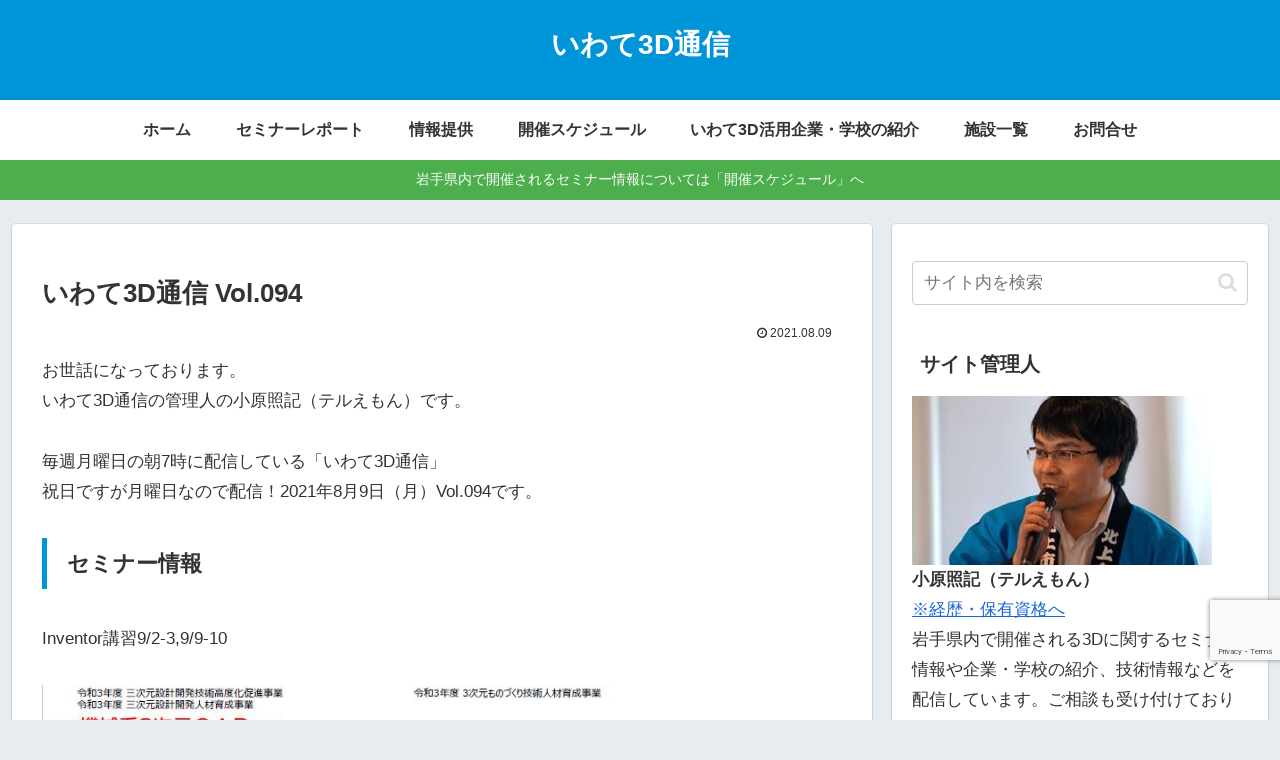

--- FILE ---
content_type: text/html; charset=utf-8
request_url: https://www.google.com/recaptcha/api2/anchor?ar=1&k=6LfUU6caAAAAAGhwmfpJxZ_2-1r4MDHz54DFA5x0&co=aHR0cHM6Ly9pd2F0ZTNkLmpwOjQ0Mw..&hl=en&v=PoyoqOPhxBO7pBk68S4YbpHZ&size=invisible&anchor-ms=20000&execute-ms=30000&cb=2v4sb6oufz60
body_size: 48609
content:
<!DOCTYPE HTML><html dir="ltr" lang="en"><head><meta http-equiv="Content-Type" content="text/html; charset=UTF-8">
<meta http-equiv="X-UA-Compatible" content="IE=edge">
<title>reCAPTCHA</title>
<style type="text/css">
/* cyrillic-ext */
@font-face {
  font-family: 'Roboto';
  font-style: normal;
  font-weight: 400;
  font-stretch: 100%;
  src: url(//fonts.gstatic.com/s/roboto/v48/KFO7CnqEu92Fr1ME7kSn66aGLdTylUAMa3GUBHMdazTgWw.woff2) format('woff2');
  unicode-range: U+0460-052F, U+1C80-1C8A, U+20B4, U+2DE0-2DFF, U+A640-A69F, U+FE2E-FE2F;
}
/* cyrillic */
@font-face {
  font-family: 'Roboto';
  font-style: normal;
  font-weight: 400;
  font-stretch: 100%;
  src: url(//fonts.gstatic.com/s/roboto/v48/KFO7CnqEu92Fr1ME7kSn66aGLdTylUAMa3iUBHMdazTgWw.woff2) format('woff2');
  unicode-range: U+0301, U+0400-045F, U+0490-0491, U+04B0-04B1, U+2116;
}
/* greek-ext */
@font-face {
  font-family: 'Roboto';
  font-style: normal;
  font-weight: 400;
  font-stretch: 100%;
  src: url(//fonts.gstatic.com/s/roboto/v48/KFO7CnqEu92Fr1ME7kSn66aGLdTylUAMa3CUBHMdazTgWw.woff2) format('woff2');
  unicode-range: U+1F00-1FFF;
}
/* greek */
@font-face {
  font-family: 'Roboto';
  font-style: normal;
  font-weight: 400;
  font-stretch: 100%;
  src: url(//fonts.gstatic.com/s/roboto/v48/KFO7CnqEu92Fr1ME7kSn66aGLdTylUAMa3-UBHMdazTgWw.woff2) format('woff2');
  unicode-range: U+0370-0377, U+037A-037F, U+0384-038A, U+038C, U+038E-03A1, U+03A3-03FF;
}
/* math */
@font-face {
  font-family: 'Roboto';
  font-style: normal;
  font-weight: 400;
  font-stretch: 100%;
  src: url(//fonts.gstatic.com/s/roboto/v48/KFO7CnqEu92Fr1ME7kSn66aGLdTylUAMawCUBHMdazTgWw.woff2) format('woff2');
  unicode-range: U+0302-0303, U+0305, U+0307-0308, U+0310, U+0312, U+0315, U+031A, U+0326-0327, U+032C, U+032F-0330, U+0332-0333, U+0338, U+033A, U+0346, U+034D, U+0391-03A1, U+03A3-03A9, U+03B1-03C9, U+03D1, U+03D5-03D6, U+03F0-03F1, U+03F4-03F5, U+2016-2017, U+2034-2038, U+203C, U+2040, U+2043, U+2047, U+2050, U+2057, U+205F, U+2070-2071, U+2074-208E, U+2090-209C, U+20D0-20DC, U+20E1, U+20E5-20EF, U+2100-2112, U+2114-2115, U+2117-2121, U+2123-214F, U+2190, U+2192, U+2194-21AE, U+21B0-21E5, U+21F1-21F2, U+21F4-2211, U+2213-2214, U+2216-22FF, U+2308-230B, U+2310, U+2319, U+231C-2321, U+2336-237A, U+237C, U+2395, U+239B-23B7, U+23D0, U+23DC-23E1, U+2474-2475, U+25AF, U+25B3, U+25B7, U+25BD, U+25C1, U+25CA, U+25CC, U+25FB, U+266D-266F, U+27C0-27FF, U+2900-2AFF, U+2B0E-2B11, U+2B30-2B4C, U+2BFE, U+3030, U+FF5B, U+FF5D, U+1D400-1D7FF, U+1EE00-1EEFF;
}
/* symbols */
@font-face {
  font-family: 'Roboto';
  font-style: normal;
  font-weight: 400;
  font-stretch: 100%;
  src: url(//fonts.gstatic.com/s/roboto/v48/KFO7CnqEu92Fr1ME7kSn66aGLdTylUAMaxKUBHMdazTgWw.woff2) format('woff2');
  unicode-range: U+0001-000C, U+000E-001F, U+007F-009F, U+20DD-20E0, U+20E2-20E4, U+2150-218F, U+2190, U+2192, U+2194-2199, U+21AF, U+21E6-21F0, U+21F3, U+2218-2219, U+2299, U+22C4-22C6, U+2300-243F, U+2440-244A, U+2460-24FF, U+25A0-27BF, U+2800-28FF, U+2921-2922, U+2981, U+29BF, U+29EB, U+2B00-2BFF, U+4DC0-4DFF, U+FFF9-FFFB, U+10140-1018E, U+10190-1019C, U+101A0, U+101D0-101FD, U+102E0-102FB, U+10E60-10E7E, U+1D2C0-1D2D3, U+1D2E0-1D37F, U+1F000-1F0FF, U+1F100-1F1AD, U+1F1E6-1F1FF, U+1F30D-1F30F, U+1F315, U+1F31C, U+1F31E, U+1F320-1F32C, U+1F336, U+1F378, U+1F37D, U+1F382, U+1F393-1F39F, U+1F3A7-1F3A8, U+1F3AC-1F3AF, U+1F3C2, U+1F3C4-1F3C6, U+1F3CA-1F3CE, U+1F3D4-1F3E0, U+1F3ED, U+1F3F1-1F3F3, U+1F3F5-1F3F7, U+1F408, U+1F415, U+1F41F, U+1F426, U+1F43F, U+1F441-1F442, U+1F444, U+1F446-1F449, U+1F44C-1F44E, U+1F453, U+1F46A, U+1F47D, U+1F4A3, U+1F4B0, U+1F4B3, U+1F4B9, U+1F4BB, U+1F4BF, U+1F4C8-1F4CB, U+1F4D6, U+1F4DA, U+1F4DF, U+1F4E3-1F4E6, U+1F4EA-1F4ED, U+1F4F7, U+1F4F9-1F4FB, U+1F4FD-1F4FE, U+1F503, U+1F507-1F50B, U+1F50D, U+1F512-1F513, U+1F53E-1F54A, U+1F54F-1F5FA, U+1F610, U+1F650-1F67F, U+1F687, U+1F68D, U+1F691, U+1F694, U+1F698, U+1F6AD, U+1F6B2, U+1F6B9-1F6BA, U+1F6BC, U+1F6C6-1F6CF, U+1F6D3-1F6D7, U+1F6E0-1F6EA, U+1F6F0-1F6F3, U+1F6F7-1F6FC, U+1F700-1F7FF, U+1F800-1F80B, U+1F810-1F847, U+1F850-1F859, U+1F860-1F887, U+1F890-1F8AD, U+1F8B0-1F8BB, U+1F8C0-1F8C1, U+1F900-1F90B, U+1F93B, U+1F946, U+1F984, U+1F996, U+1F9E9, U+1FA00-1FA6F, U+1FA70-1FA7C, U+1FA80-1FA89, U+1FA8F-1FAC6, U+1FACE-1FADC, U+1FADF-1FAE9, U+1FAF0-1FAF8, U+1FB00-1FBFF;
}
/* vietnamese */
@font-face {
  font-family: 'Roboto';
  font-style: normal;
  font-weight: 400;
  font-stretch: 100%;
  src: url(//fonts.gstatic.com/s/roboto/v48/KFO7CnqEu92Fr1ME7kSn66aGLdTylUAMa3OUBHMdazTgWw.woff2) format('woff2');
  unicode-range: U+0102-0103, U+0110-0111, U+0128-0129, U+0168-0169, U+01A0-01A1, U+01AF-01B0, U+0300-0301, U+0303-0304, U+0308-0309, U+0323, U+0329, U+1EA0-1EF9, U+20AB;
}
/* latin-ext */
@font-face {
  font-family: 'Roboto';
  font-style: normal;
  font-weight: 400;
  font-stretch: 100%;
  src: url(//fonts.gstatic.com/s/roboto/v48/KFO7CnqEu92Fr1ME7kSn66aGLdTylUAMa3KUBHMdazTgWw.woff2) format('woff2');
  unicode-range: U+0100-02BA, U+02BD-02C5, U+02C7-02CC, U+02CE-02D7, U+02DD-02FF, U+0304, U+0308, U+0329, U+1D00-1DBF, U+1E00-1E9F, U+1EF2-1EFF, U+2020, U+20A0-20AB, U+20AD-20C0, U+2113, U+2C60-2C7F, U+A720-A7FF;
}
/* latin */
@font-face {
  font-family: 'Roboto';
  font-style: normal;
  font-weight: 400;
  font-stretch: 100%;
  src: url(//fonts.gstatic.com/s/roboto/v48/KFO7CnqEu92Fr1ME7kSn66aGLdTylUAMa3yUBHMdazQ.woff2) format('woff2');
  unicode-range: U+0000-00FF, U+0131, U+0152-0153, U+02BB-02BC, U+02C6, U+02DA, U+02DC, U+0304, U+0308, U+0329, U+2000-206F, U+20AC, U+2122, U+2191, U+2193, U+2212, U+2215, U+FEFF, U+FFFD;
}
/* cyrillic-ext */
@font-face {
  font-family: 'Roboto';
  font-style: normal;
  font-weight: 500;
  font-stretch: 100%;
  src: url(//fonts.gstatic.com/s/roboto/v48/KFO7CnqEu92Fr1ME7kSn66aGLdTylUAMa3GUBHMdazTgWw.woff2) format('woff2');
  unicode-range: U+0460-052F, U+1C80-1C8A, U+20B4, U+2DE0-2DFF, U+A640-A69F, U+FE2E-FE2F;
}
/* cyrillic */
@font-face {
  font-family: 'Roboto';
  font-style: normal;
  font-weight: 500;
  font-stretch: 100%;
  src: url(//fonts.gstatic.com/s/roboto/v48/KFO7CnqEu92Fr1ME7kSn66aGLdTylUAMa3iUBHMdazTgWw.woff2) format('woff2');
  unicode-range: U+0301, U+0400-045F, U+0490-0491, U+04B0-04B1, U+2116;
}
/* greek-ext */
@font-face {
  font-family: 'Roboto';
  font-style: normal;
  font-weight: 500;
  font-stretch: 100%;
  src: url(//fonts.gstatic.com/s/roboto/v48/KFO7CnqEu92Fr1ME7kSn66aGLdTylUAMa3CUBHMdazTgWw.woff2) format('woff2');
  unicode-range: U+1F00-1FFF;
}
/* greek */
@font-face {
  font-family: 'Roboto';
  font-style: normal;
  font-weight: 500;
  font-stretch: 100%;
  src: url(//fonts.gstatic.com/s/roboto/v48/KFO7CnqEu92Fr1ME7kSn66aGLdTylUAMa3-UBHMdazTgWw.woff2) format('woff2');
  unicode-range: U+0370-0377, U+037A-037F, U+0384-038A, U+038C, U+038E-03A1, U+03A3-03FF;
}
/* math */
@font-face {
  font-family: 'Roboto';
  font-style: normal;
  font-weight: 500;
  font-stretch: 100%;
  src: url(//fonts.gstatic.com/s/roboto/v48/KFO7CnqEu92Fr1ME7kSn66aGLdTylUAMawCUBHMdazTgWw.woff2) format('woff2');
  unicode-range: U+0302-0303, U+0305, U+0307-0308, U+0310, U+0312, U+0315, U+031A, U+0326-0327, U+032C, U+032F-0330, U+0332-0333, U+0338, U+033A, U+0346, U+034D, U+0391-03A1, U+03A3-03A9, U+03B1-03C9, U+03D1, U+03D5-03D6, U+03F0-03F1, U+03F4-03F5, U+2016-2017, U+2034-2038, U+203C, U+2040, U+2043, U+2047, U+2050, U+2057, U+205F, U+2070-2071, U+2074-208E, U+2090-209C, U+20D0-20DC, U+20E1, U+20E5-20EF, U+2100-2112, U+2114-2115, U+2117-2121, U+2123-214F, U+2190, U+2192, U+2194-21AE, U+21B0-21E5, U+21F1-21F2, U+21F4-2211, U+2213-2214, U+2216-22FF, U+2308-230B, U+2310, U+2319, U+231C-2321, U+2336-237A, U+237C, U+2395, U+239B-23B7, U+23D0, U+23DC-23E1, U+2474-2475, U+25AF, U+25B3, U+25B7, U+25BD, U+25C1, U+25CA, U+25CC, U+25FB, U+266D-266F, U+27C0-27FF, U+2900-2AFF, U+2B0E-2B11, U+2B30-2B4C, U+2BFE, U+3030, U+FF5B, U+FF5D, U+1D400-1D7FF, U+1EE00-1EEFF;
}
/* symbols */
@font-face {
  font-family: 'Roboto';
  font-style: normal;
  font-weight: 500;
  font-stretch: 100%;
  src: url(//fonts.gstatic.com/s/roboto/v48/KFO7CnqEu92Fr1ME7kSn66aGLdTylUAMaxKUBHMdazTgWw.woff2) format('woff2');
  unicode-range: U+0001-000C, U+000E-001F, U+007F-009F, U+20DD-20E0, U+20E2-20E4, U+2150-218F, U+2190, U+2192, U+2194-2199, U+21AF, U+21E6-21F0, U+21F3, U+2218-2219, U+2299, U+22C4-22C6, U+2300-243F, U+2440-244A, U+2460-24FF, U+25A0-27BF, U+2800-28FF, U+2921-2922, U+2981, U+29BF, U+29EB, U+2B00-2BFF, U+4DC0-4DFF, U+FFF9-FFFB, U+10140-1018E, U+10190-1019C, U+101A0, U+101D0-101FD, U+102E0-102FB, U+10E60-10E7E, U+1D2C0-1D2D3, U+1D2E0-1D37F, U+1F000-1F0FF, U+1F100-1F1AD, U+1F1E6-1F1FF, U+1F30D-1F30F, U+1F315, U+1F31C, U+1F31E, U+1F320-1F32C, U+1F336, U+1F378, U+1F37D, U+1F382, U+1F393-1F39F, U+1F3A7-1F3A8, U+1F3AC-1F3AF, U+1F3C2, U+1F3C4-1F3C6, U+1F3CA-1F3CE, U+1F3D4-1F3E0, U+1F3ED, U+1F3F1-1F3F3, U+1F3F5-1F3F7, U+1F408, U+1F415, U+1F41F, U+1F426, U+1F43F, U+1F441-1F442, U+1F444, U+1F446-1F449, U+1F44C-1F44E, U+1F453, U+1F46A, U+1F47D, U+1F4A3, U+1F4B0, U+1F4B3, U+1F4B9, U+1F4BB, U+1F4BF, U+1F4C8-1F4CB, U+1F4D6, U+1F4DA, U+1F4DF, U+1F4E3-1F4E6, U+1F4EA-1F4ED, U+1F4F7, U+1F4F9-1F4FB, U+1F4FD-1F4FE, U+1F503, U+1F507-1F50B, U+1F50D, U+1F512-1F513, U+1F53E-1F54A, U+1F54F-1F5FA, U+1F610, U+1F650-1F67F, U+1F687, U+1F68D, U+1F691, U+1F694, U+1F698, U+1F6AD, U+1F6B2, U+1F6B9-1F6BA, U+1F6BC, U+1F6C6-1F6CF, U+1F6D3-1F6D7, U+1F6E0-1F6EA, U+1F6F0-1F6F3, U+1F6F7-1F6FC, U+1F700-1F7FF, U+1F800-1F80B, U+1F810-1F847, U+1F850-1F859, U+1F860-1F887, U+1F890-1F8AD, U+1F8B0-1F8BB, U+1F8C0-1F8C1, U+1F900-1F90B, U+1F93B, U+1F946, U+1F984, U+1F996, U+1F9E9, U+1FA00-1FA6F, U+1FA70-1FA7C, U+1FA80-1FA89, U+1FA8F-1FAC6, U+1FACE-1FADC, U+1FADF-1FAE9, U+1FAF0-1FAF8, U+1FB00-1FBFF;
}
/* vietnamese */
@font-face {
  font-family: 'Roboto';
  font-style: normal;
  font-weight: 500;
  font-stretch: 100%;
  src: url(//fonts.gstatic.com/s/roboto/v48/KFO7CnqEu92Fr1ME7kSn66aGLdTylUAMa3OUBHMdazTgWw.woff2) format('woff2');
  unicode-range: U+0102-0103, U+0110-0111, U+0128-0129, U+0168-0169, U+01A0-01A1, U+01AF-01B0, U+0300-0301, U+0303-0304, U+0308-0309, U+0323, U+0329, U+1EA0-1EF9, U+20AB;
}
/* latin-ext */
@font-face {
  font-family: 'Roboto';
  font-style: normal;
  font-weight: 500;
  font-stretch: 100%;
  src: url(//fonts.gstatic.com/s/roboto/v48/KFO7CnqEu92Fr1ME7kSn66aGLdTylUAMa3KUBHMdazTgWw.woff2) format('woff2');
  unicode-range: U+0100-02BA, U+02BD-02C5, U+02C7-02CC, U+02CE-02D7, U+02DD-02FF, U+0304, U+0308, U+0329, U+1D00-1DBF, U+1E00-1E9F, U+1EF2-1EFF, U+2020, U+20A0-20AB, U+20AD-20C0, U+2113, U+2C60-2C7F, U+A720-A7FF;
}
/* latin */
@font-face {
  font-family: 'Roboto';
  font-style: normal;
  font-weight: 500;
  font-stretch: 100%;
  src: url(//fonts.gstatic.com/s/roboto/v48/KFO7CnqEu92Fr1ME7kSn66aGLdTylUAMa3yUBHMdazQ.woff2) format('woff2');
  unicode-range: U+0000-00FF, U+0131, U+0152-0153, U+02BB-02BC, U+02C6, U+02DA, U+02DC, U+0304, U+0308, U+0329, U+2000-206F, U+20AC, U+2122, U+2191, U+2193, U+2212, U+2215, U+FEFF, U+FFFD;
}
/* cyrillic-ext */
@font-face {
  font-family: 'Roboto';
  font-style: normal;
  font-weight: 900;
  font-stretch: 100%;
  src: url(//fonts.gstatic.com/s/roboto/v48/KFO7CnqEu92Fr1ME7kSn66aGLdTylUAMa3GUBHMdazTgWw.woff2) format('woff2');
  unicode-range: U+0460-052F, U+1C80-1C8A, U+20B4, U+2DE0-2DFF, U+A640-A69F, U+FE2E-FE2F;
}
/* cyrillic */
@font-face {
  font-family: 'Roboto';
  font-style: normal;
  font-weight: 900;
  font-stretch: 100%;
  src: url(//fonts.gstatic.com/s/roboto/v48/KFO7CnqEu92Fr1ME7kSn66aGLdTylUAMa3iUBHMdazTgWw.woff2) format('woff2');
  unicode-range: U+0301, U+0400-045F, U+0490-0491, U+04B0-04B1, U+2116;
}
/* greek-ext */
@font-face {
  font-family: 'Roboto';
  font-style: normal;
  font-weight: 900;
  font-stretch: 100%;
  src: url(//fonts.gstatic.com/s/roboto/v48/KFO7CnqEu92Fr1ME7kSn66aGLdTylUAMa3CUBHMdazTgWw.woff2) format('woff2');
  unicode-range: U+1F00-1FFF;
}
/* greek */
@font-face {
  font-family: 'Roboto';
  font-style: normal;
  font-weight: 900;
  font-stretch: 100%;
  src: url(//fonts.gstatic.com/s/roboto/v48/KFO7CnqEu92Fr1ME7kSn66aGLdTylUAMa3-UBHMdazTgWw.woff2) format('woff2');
  unicode-range: U+0370-0377, U+037A-037F, U+0384-038A, U+038C, U+038E-03A1, U+03A3-03FF;
}
/* math */
@font-face {
  font-family: 'Roboto';
  font-style: normal;
  font-weight: 900;
  font-stretch: 100%;
  src: url(//fonts.gstatic.com/s/roboto/v48/KFO7CnqEu92Fr1ME7kSn66aGLdTylUAMawCUBHMdazTgWw.woff2) format('woff2');
  unicode-range: U+0302-0303, U+0305, U+0307-0308, U+0310, U+0312, U+0315, U+031A, U+0326-0327, U+032C, U+032F-0330, U+0332-0333, U+0338, U+033A, U+0346, U+034D, U+0391-03A1, U+03A3-03A9, U+03B1-03C9, U+03D1, U+03D5-03D6, U+03F0-03F1, U+03F4-03F5, U+2016-2017, U+2034-2038, U+203C, U+2040, U+2043, U+2047, U+2050, U+2057, U+205F, U+2070-2071, U+2074-208E, U+2090-209C, U+20D0-20DC, U+20E1, U+20E5-20EF, U+2100-2112, U+2114-2115, U+2117-2121, U+2123-214F, U+2190, U+2192, U+2194-21AE, U+21B0-21E5, U+21F1-21F2, U+21F4-2211, U+2213-2214, U+2216-22FF, U+2308-230B, U+2310, U+2319, U+231C-2321, U+2336-237A, U+237C, U+2395, U+239B-23B7, U+23D0, U+23DC-23E1, U+2474-2475, U+25AF, U+25B3, U+25B7, U+25BD, U+25C1, U+25CA, U+25CC, U+25FB, U+266D-266F, U+27C0-27FF, U+2900-2AFF, U+2B0E-2B11, U+2B30-2B4C, U+2BFE, U+3030, U+FF5B, U+FF5D, U+1D400-1D7FF, U+1EE00-1EEFF;
}
/* symbols */
@font-face {
  font-family: 'Roboto';
  font-style: normal;
  font-weight: 900;
  font-stretch: 100%;
  src: url(//fonts.gstatic.com/s/roboto/v48/KFO7CnqEu92Fr1ME7kSn66aGLdTylUAMaxKUBHMdazTgWw.woff2) format('woff2');
  unicode-range: U+0001-000C, U+000E-001F, U+007F-009F, U+20DD-20E0, U+20E2-20E4, U+2150-218F, U+2190, U+2192, U+2194-2199, U+21AF, U+21E6-21F0, U+21F3, U+2218-2219, U+2299, U+22C4-22C6, U+2300-243F, U+2440-244A, U+2460-24FF, U+25A0-27BF, U+2800-28FF, U+2921-2922, U+2981, U+29BF, U+29EB, U+2B00-2BFF, U+4DC0-4DFF, U+FFF9-FFFB, U+10140-1018E, U+10190-1019C, U+101A0, U+101D0-101FD, U+102E0-102FB, U+10E60-10E7E, U+1D2C0-1D2D3, U+1D2E0-1D37F, U+1F000-1F0FF, U+1F100-1F1AD, U+1F1E6-1F1FF, U+1F30D-1F30F, U+1F315, U+1F31C, U+1F31E, U+1F320-1F32C, U+1F336, U+1F378, U+1F37D, U+1F382, U+1F393-1F39F, U+1F3A7-1F3A8, U+1F3AC-1F3AF, U+1F3C2, U+1F3C4-1F3C6, U+1F3CA-1F3CE, U+1F3D4-1F3E0, U+1F3ED, U+1F3F1-1F3F3, U+1F3F5-1F3F7, U+1F408, U+1F415, U+1F41F, U+1F426, U+1F43F, U+1F441-1F442, U+1F444, U+1F446-1F449, U+1F44C-1F44E, U+1F453, U+1F46A, U+1F47D, U+1F4A3, U+1F4B0, U+1F4B3, U+1F4B9, U+1F4BB, U+1F4BF, U+1F4C8-1F4CB, U+1F4D6, U+1F4DA, U+1F4DF, U+1F4E3-1F4E6, U+1F4EA-1F4ED, U+1F4F7, U+1F4F9-1F4FB, U+1F4FD-1F4FE, U+1F503, U+1F507-1F50B, U+1F50D, U+1F512-1F513, U+1F53E-1F54A, U+1F54F-1F5FA, U+1F610, U+1F650-1F67F, U+1F687, U+1F68D, U+1F691, U+1F694, U+1F698, U+1F6AD, U+1F6B2, U+1F6B9-1F6BA, U+1F6BC, U+1F6C6-1F6CF, U+1F6D3-1F6D7, U+1F6E0-1F6EA, U+1F6F0-1F6F3, U+1F6F7-1F6FC, U+1F700-1F7FF, U+1F800-1F80B, U+1F810-1F847, U+1F850-1F859, U+1F860-1F887, U+1F890-1F8AD, U+1F8B0-1F8BB, U+1F8C0-1F8C1, U+1F900-1F90B, U+1F93B, U+1F946, U+1F984, U+1F996, U+1F9E9, U+1FA00-1FA6F, U+1FA70-1FA7C, U+1FA80-1FA89, U+1FA8F-1FAC6, U+1FACE-1FADC, U+1FADF-1FAE9, U+1FAF0-1FAF8, U+1FB00-1FBFF;
}
/* vietnamese */
@font-face {
  font-family: 'Roboto';
  font-style: normal;
  font-weight: 900;
  font-stretch: 100%;
  src: url(//fonts.gstatic.com/s/roboto/v48/KFO7CnqEu92Fr1ME7kSn66aGLdTylUAMa3OUBHMdazTgWw.woff2) format('woff2');
  unicode-range: U+0102-0103, U+0110-0111, U+0128-0129, U+0168-0169, U+01A0-01A1, U+01AF-01B0, U+0300-0301, U+0303-0304, U+0308-0309, U+0323, U+0329, U+1EA0-1EF9, U+20AB;
}
/* latin-ext */
@font-face {
  font-family: 'Roboto';
  font-style: normal;
  font-weight: 900;
  font-stretch: 100%;
  src: url(//fonts.gstatic.com/s/roboto/v48/KFO7CnqEu92Fr1ME7kSn66aGLdTylUAMa3KUBHMdazTgWw.woff2) format('woff2');
  unicode-range: U+0100-02BA, U+02BD-02C5, U+02C7-02CC, U+02CE-02D7, U+02DD-02FF, U+0304, U+0308, U+0329, U+1D00-1DBF, U+1E00-1E9F, U+1EF2-1EFF, U+2020, U+20A0-20AB, U+20AD-20C0, U+2113, U+2C60-2C7F, U+A720-A7FF;
}
/* latin */
@font-face {
  font-family: 'Roboto';
  font-style: normal;
  font-weight: 900;
  font-stretch: 100%;
  src: url(//fonts.gstatic.com/s/roboto/v48/KFO7CnqEu92Fr1ME7kSn66aGLdTylUAMa3yUBHMdazQ.woff2) format('woff2');
  unicode-range: U+0000-00FF, U+0131, U+0152-0153, U+02BB-02BC, U+02C6, U+02DA, U+02DC, U+0304, U+0308, U+0329, U+2000-206F, U+20AC, U+2122, U+2191, U+2193, U+2212, U+2215, U+FEFF, U+FFFD;
}

</style>
<link rel="stylesheet" type="text/css" href="https://www.gstatic.com/recaptcha/releases/PoyoqOPhxBO7pBk68S4YbpHZ/styles__ltr.css">
<script nonce="kabb2GHYbqCplfTT1NelCw" type="text/javascript">window['__recaptcha_api'] = 'https://www.google.com/recaptcha/api2/';</script>
<script type="text/javascript" src="https://www.gstatic.com/recaptcha/releases/PoyoqOPhxBO7pBk68S4YbpHZ/recaptcha__en.js" nonce="kabb2GHYbqCplfTT1NelCw">
      
    </script></head>
<body><div id="rc-anchor-alert" class="rc-anchor-alert"></div>
<input type="hidden" id="recaptcha-token" value="[base64]">
<script type="text/javascript" nonce="kabb2GHYbqCplfTT1NelCw">
      recaptcha.anchor.Main.init("[\x22ainput\x22,[\x22bgdata\x22,\x22\x22,\[base64]/[base64]/[base64]/[base64]/[base64]/UltsKytdPUU6KEU8MjA0OD9SW2wrK109RT4+NnwxOTI6KChFJjY0NTEyKT09NTUyOTYmJk0rMTxjLmxlbmd0aCYmKGMuY2hhckNvZGVBdChNKzEpJjY0NTEyKT09NTYzMjA/[base64]/[base64]/[base64]/[base64]/[base64]/[base64]/[base64]\x22,\[base64]\x22,\x22w4/ChhXDuFIXMsO/wrBPVsO/w7nDgsKpwqtdEX0DwqrCvsOWbihmVjHCshQfY8O9YcKcKVJTw7rDsw7Dg8K4fcOjSsKnNcOfWsKMJ8Omwr1JwpxeIADDgCEJKGnDqgHDvgEAwo8uAQt9RTU3JRfCvsK3asOPCsKhw4zDoS/CnwzDrMOKwo3Dl2xEw4bCq8O7w4QkJMKeZsOCwo/CoDzCog7DhD8ETsK1YHbDpw5/I8Kiw6kSw4hyecK6WQggw5rCuit1bw83w4PDhsKnJS/[base64]/CpcKXZcOTb8OtIsOAKjkVwqIHw7VdF8OBwosFXBvDjMKcFMKOaTLClcO8wpzDqjDCrcK4w7QTwoo0wro4w4bCswsrPsKpQH1iDsKFw5ZqETs/[base64]/CpcONwqxGZT5FBMKew5h1wpzDj8O2TcOCU8Olw5/CrcKnP1gzwpnCp8KCKsKgd8KqwojCosOaw4pIWWswfcOYRRtKFUQjw4DCmsKreHRpVnNBC8K9wpx/w7l8w5YKwrY/w6PCj1AqBcOBw44dVMOPwoXDmAIVw6/Dl3jCjsKmd0rCgcOQVTglw75uw51Fw5paV8KAVcOnK2DCr8O5H8KhXzIVY8ORwrY5w75bL8Osa3opwpXCokYyCcK5BkvDmm/DisKdw7nCsXldbMKXD8K9KDnDl8OSPQLCv8ObX1XCn8KNSV7DmMKcKzzChhfDlyPCpwvDnXzDrCEhwrDCssO/RcKyw6ojwoRowojCvMKBL3tJISFzwoPDhMK5w6wcwobCnXLCgBEPOFrCisKjdADDt8KgLFzDu8Kke0vDkRDDnsOWBRrClxnDpMKFwpdufMOZLE9pw59nwovCjcKSw4x2Cwkcw6HDrsK+I8OVwprDrsOmw7t3wpAvLRR+CB/[base64]/[base64]/DlsKEwr7CvcKnwr0Ge8KlB1LDisKlVsKPWMOSw77DkElQwrF3w4AyCcK9VDPDtcOFw5jCtH3Cu8KOwrLCsMO/EggBw7fDocKOwrrDszxTw7ptLsKRwr98esOwwpt+wqJ/[base64]/ccOcw5PDksOGQ8KXcMKAwqkOJGrCjUhnUcKMw6PDoMKxX8Ope8O0w48vJnvCjy7DjRtMKCVhVA9XB3EgwoM7w4Emwo/ChMKdL8K3w6vDk3VEJl4hdsK8dQ/Dg8Kjw4bDq8KQT1HCssOUFX7Dp8KmDljDrBRSwqjCk2Mww6XDvRxRBDzDocOCRl8rSTVSwr/DpGROIhEQwrRnDcO1wrAlW8KJwoU0w7wKdcOtwrfDlmk2wojDrEXCpMOgXnbDiMKBVMOwQ8KDwrrDkcKiOEYhw7jDuCZeN8KuwromRDXDqRAtw7xjFkp3w5fDnUBLwq/DrMOgX8KDwrHCqhLDj0Akw5DDiCpaYxh2O2fDphdRLMKDXyvDmMOawol+XwNHwps8wo0iI1TCrMKKcnVmBkcnwqfCj8O8KBLCpFfDukUqF8KURsKCw4Q7wrzDnsKAwoTCicOkwpgTRMK/w60QAsKuw6HDuAbCtcKNwrvChE0Rw6vCj0nCnxLCr8Oqfh/[base64]/w7JrYsKiw4dkw4LCpMOjw4rDvMKcworDn3rDjSbCsVHDgcO/YMOJYMO2KcOwwpnDm8OQC3rCsEhQwr4hwqJBw7fCnsKfwqh2wqTCtEw2fiYswr4/[base64]/[base64]/[base64]/DisKRQBPDpVzDp8OWLcKCw6HCpsKKw68Gwpojwr13w5Q1wpnDlgt5w7DDgMKFWWVUw40dwqhOw7Ydw48oLsKiwrjCnyRzGcKOBcOaw47DlcKOPgzCuknCosOFBMOeZ3bCv8O9wrLDqsOfB1LDtUMIwpgaw4PDnHlMwosuaw/DlcKnIMKLwpzClxYGwooJGTLCrBLCmhJYNMOuAEPCjmLDhhTDpMKDUMO7LF7CiMKXAQ41KcKrKmHDscK1acOlacOTwpJFaF/[base64]/CrcKmw7PDvcO9w78twrvDkFTDisK4BSFww7glwozDvcOxwqvChMOdwol9wrTDscKid0vCvHrCnVB2CMOofcOaHmpOMw3DjgU3w6QTwqfDuU4Vwpwyw5U4ORPDsMKnwp7Dl8OXfcOpH8OJVXLDr0jDhBPCjcKMJlTDgcKYGwsow4bCti7CiMO2wpXDnj/[base64]/Dv0BKa8OJw6UFw6DDvcODEsKlwoDDhjNaQ0bDnMKBwrzCnT7DlcOzS8O3KsOTUxDCtcO0wqrDjsOiwqTDgsKfCR3DqTxGwpk1ZMKkMMOBRBnCpTkmdRQVwrzCimkLVh5BbcKvDcKgw7w4wpp1PsKtJ2/[base64]/CiMOVNzrCkMKmX8KQw7XCgTRrL8O4wpnChMKPwrbDoWfCq8OhTw1qSMKeE8KSUyEzcMOJDDrCoMKDJyEGw6opRm5ywqnCi8Oqw4DDscOkbxBFwps1wrdgw5zDhRBywrsIwr3DucOTAMKZwo/CkkDCqcOzJ0MJecOWwovChmM7RiDDgXnDtCVNwrLDp8KfeE/Duxg1BMOFwq7DtHzDhsOcwpwdwpdLN189JWEPworCq8KLw7ZjGn/DvEDDsMKzwrDDgS/Cq8KrPwHCksKuBcKGFsKEwqrCiADCmcK5w4/CtRzDicOnwprDr8OBw40Xw5cqZcOvFxbCgcKYwr7CrmLCsMOcw5TDvT0FYMOgw7LDs1fCqH/DlsKxNFXDgTzCmMONTFXCtUI6AMKAw5fDtVEILxTCh8KZwqcNVEZvwp3Dv0TCkR5hPQY1wpTDrV5iGmBGbDvCs0cCw53DqkjCkirDhMOjwoDDjFRhwo5kfMKsw6vDn8KTw5DCh0UOwqoCw7fCmMKMPVgLwozDq8OJwo3ChhrCvcOaJw9xwq97Ryokw5/DjjNGw6NUw7wGWsK3VWo+wrpyI8OBwrAnK8K2wpPDu8OAw5Icw6/CgcOVGMKZw5XDu8OpBMOMQsKLw6sWwoPCmjBIFXfCmRMDEAnDlMKEw43Dp8OSwpnDgMOYwoXCuWJnw7nDh8KQw5/Dmxd2BsOgVjYWXRnDnRzCnULCo8KdcMO4eTlAC8ONw6VdTcKAA8OIwqk2OcKLwoXDt8KNwr4kW158YVQCwovDlBAqM8KIWn3DjcOAW3TDpSrChsOAw4I7w6XDocOewq4MW8Kvw4sgwqDCm0rCpsOBwoo/a8Orbx7DisOpDgAPwolpXlXDpMK+w5rDtcOYwogsdcKsPQonw4kvwqwuw7rDkWUZEcO4w5TDtsOHw5nCnsKJwq3DqRxWwoTChcOGw7haDsK/woVTw7rDgFTCn8K0w5zCglUxwqB7wobCshLClcKfwqllZMOawpnDvcOvXwDCjltjwrnCunN/[base64]/CqMKFw61/eE7CmE1Bw44Ywp3DrMK+bGhswq/Cv081A0Usw6rDm8KeR8Ohw4jDv8OEw6vDssK/woY0woZbGQZlbcOWwpzDuE8Rw5vDtcOPQcK7w4LDmcKowqvDr8Kywp/CrcK3wqnCqTHDjnHCl8Kswo89VMOswpY3HlXDkxQhKBLDpsOjacKJVsOrw7nDkXdiXsKuCkrDhMKwDMOYwoM0w594wrckYsKbwrV5T8OraG5Hwq1bw5TDlx/DvxwSBVLDjHzDsTYQw7EZwoDDlGEQwrfCmMK/[base64]/[base64]/w4waFcKtO0tJYm/CmsOmw50Pwq0AwpQPb8OYwoLDl1B3wqA7OGZXwq5vw6dAGcKnMMODw4HDlcKSw5h7w6HCq8OrwprDvsODTB3DsCHCqQkhVjt7GGnCp8OTcMKyV8KoKsOgHcOBZMOaK8OWw4zDsj0zbsK9QX5Cw57ClAXDiMOZw7XCoyPDhxA7w6QVw53Cu2EqwqTCoMKdwqfDin/Cgk3DuSHDhlQbw7PCr0EfLMKdUj3DkMK2BcKHw7/DlwUXXcKCO0HCpjnDrDoQw7RDw7nChQ7DnnfDkVrCn0JiEsObK8KLOcOlW2PCkcO4wohDw7DDv8O2wr3CncOYwp3CrMO7wpbDjcKsw44xYw1QclzDvcKYKn0twqATw5MuwpHCvUjCu8OFAHrCqSrCrXPCjEhFai/DviB6WhAqwpMcw7ocOnDDucO6w7DCrcOKPkEvwpN+I8OzwocPwqUDYMKwwobDmRoqw7sQwrfDpDQww5s1wq3CsjjCjlzDrcOLw5zCrsOIMcOnwpTCjnoOwpdjwqZvwpIQbMOhw6oTE2xVVDfDpUjDqsOTw7DCvUHDi8K/CHfDrcKjw67DlcOCw5DCp8KxwpYTwroYwo1POh5Rw6I7wodTwo/Dui7CqHZNLyBuwprDkRBew6vDpMOnw6PDuxlhb8K5w4s+w7LCo8O+V8OJNRPClx/CunHCkRonw4UfwrfDtT1ZcsOqd8KGd8Kbw7xTPmNIOhLDucOhB0oDwobCuh7CozHCqcO8ecKpw4oVwoxhwrEFwoTDln/CqF0pQAgeHCXCjBfDv0PDvjl2B8Ocwqh1w7/DlV3ClsKfwp7DjMKxJmzCncKGwqEAwonCksKFwpchbcKZcMOYwq7CmcOewq5jw5k5FcK3wr/CrsOQAcOfw58ZD8KiwrN5XnzDgTTDtMKNQMOMbcOewp7DvzImWsO6cMOZwoNowoZ1w6RPw4A+KcOGZTHCql9+w4QsHGQiL0fChMKUwocRdsKew6fDpMORwpdqWCFAEMOJw4R9w7JtCi8dcmDCnMKJFG/[base64]/CsxN/Z8Kow6cMAyDDmXh6FTIvbRvDv8KHw6TCrF3CiMKAw4Aew7ZcwqAtJcOawpQ6w4kdwqPDuEZ0HcKlw6s2w58AwpzCjEtvamTCn8KvUT1Lwo/CnsOOwq/DiUHDu8K9aTxcARAJwqIxwo3CuB7Cn2l6wr1tVkHCtsKTdcOYesKqwrjDmsKhwoPCmTDDrGASw4nDpMK8wo1iTcKbHnPCr8O3cV/CoT9Nw6x1wrwxWCDCu3N0w4XCs8KzwpJvw7U5wqnCiW1wW8K+w48jwqN8wpQhegLCkV/DqAFiw6PCrsKAw4/CiF9VwrRFNDXDizbDrcKkU8O0wpDDlAvDoMOiwpd0w6EJwpQ1UnLCqEQRNMO3wrYMVGnDt8K2wq1Sw5wsVsKDc8KkGyNOwq8Kw4V1w6cFw7d0w4oXwobDm8KgMMOQccO2wo1HRMKPVcKZwo19w6HCu8O/w5zDiULDjsKgJy4UdMK4wr/DvsOcLcOewoPCuScGw5gLw5Vkwo7Dt3nDoMKUNsOGAcKmKMOwCsOFFsOYw7bComnDn8Kuw6fCtFXCmkjCo2nCvQvDosOXwpJyF8OrDcKdJsKiw590w7ocwpwLw5pMw5sDwoAvFXxaKsKVwqMLw7zCmw8wLDEDw63DuWMDw6U3w7QywrzCicOsw7/ClSJPw4gIYMKDeMO8U8KOesKjRWHCiwJhVB9Rw6DCisK5eMKcAlLDkMKMacOww6h5wrfCkHDCjcOJwqPCqTXCgsKbwrzDnnjDrm7DjMO0w6PDh8KREsOoEcKZw5p/I8KewqkOw67Dv8KSCMKSwp/DnANiw77DnhQIw7RYwqXClR5zwqvDtMOZw55+NsKOXcOUdBHCqSV7W24rMcOrU8Okw7IjCx7DiAzCv17DmcOGwrzDuCoGw5/DtFXDvjvCvcKgHcOHcMKzwqrDmcOCUsKcw6rCksK+J8Kiw5YQw6Y6AcKAPMK2WcOrw4oPWULCsMOsw7TDrh1rDkTCvcOyeMOcw5hKO8K/[base64]/[base64]/Dk17CiMKFwqoZH3k8RWjDgkgQZDnDjkTDh1EfKMKFwpPDsDHCiXkVY8KFw7xUU8KhRyLDr8Kcw7pNcsK/GjDDssO9wqvDvcKPwrzCqzrDm1syalIawqfDjsK5EsK/dhNbJcOOwrciw4TCtcKMwrfDtsO+w5rDgMKXUATCmWYOw6pvw5LDmMObeAfCgX5EwoQLwp/DosOJw5rChUQqworCgQ4GwqB0KXfDj8Kww5DClMOUCzFCVWR9wpHCu8OjNH7DsQFPw4LCvHdewoHDlMO5ImbCnx3CsF/CpznDlcKET8KOwpwqAMKmXcOfw4IQWcKiwog5BsOgwr0kHDLDrMOrJsOnw7sLwpdNCMOnw5XDocOjw4bDn8OQHkZDdEwewrQSbUTCmzlWw4XCu0cMckPDp8KIBBMJMHfDlMOqwqEbw6DDjWXDmGrDvRTCpMKYXlcicHcnNGguWcKpw4tjJRAvcMK/[base64]/CoMKrFULDrgbDuMONOSrCrB/[base64]/DhcOiwpkUwptVEjw9NzB0IMOFw747S14Twp5uYsKCwrnDkMONZDzDj8KXw4hGD0TCkAM0wo5VwoREP8K3w4XCuj86SsOewo0Zw67DkjHCv8KBE8O/P8OeBxXDkTnCp8KQw5DCrQ0yVcOZw57Cr8OePXHDgMObwoErwr7DtMOcDsO0w5rCmMKBwqvCgsO2woPChcOVB8KPw6rDqX87NE/ChcOjw6rDmsOZDQsNM8Knc0RowpcVw47ChsO7wpbCq1jChU0Sw5toNcKpJcOtfcKowow/[base64]/CqzTDoMOKXgLDnsOTwqguKMKdFj0QR8OFw4Zbw7/[base64]/DmmpgOSsWBjhcwonDg2jCnsO6eRHCt8KcZxhnw6Akwqx3wolxwrLDsww6w7/DijzCrMOhI2bCgwEdwpDCrBkmN3bCiRcJM8OhRljDj38Ow5jDksKhwp0HSXzDjFZKDsO9DMOfwoDChRPCgF/[base64]/[base64]/[base64]/DvsOUwqkWDCrDq8KwwqcmZhXDlcOsIsO2TMKrw7cKw7AVBTjDs8OcPsOJFsOmLGDDh04MwoLDqMO/AWzDskbDkihDwqvCvgQ3H8ONb8O4woPCiXgMwpHDgkPDr0PCgmDDsGfDoTbDncK2wpwKXcKlWXnDtxPDocOFX8O1eCbDvUjChl/DtCLCrsORKQVFwpFBw63DjcKBw6nDt03CicO1w43Co8OWem3ClQfDoMKpDsOncsOQdsKuY8Odw47Cp8KCw5UeQxrCqj3CusKebsKqwqPDo8OLE3Z+RsOAw6obQAMsw59tKjPCrsOdE8KpwrEaScKpw4MRw7fDmcOJw5LDq8OQw6PCl8ORSh/[base64]/CtcKUwq9hw5rCnsKfQcKtTsKjaHTDnMOyUcKywo4UcwJFw6XChMOZIT4NHsOVw6sNwpTCucOAMcO/w68Ww5UAY3h6w5lPwqJlKDViw78twpPCmcOYwoHCicOGAWXDu0XDi8OPw4orwpVkw5kVwpsewrlcwr3DssOVW8KgVcOrWGYvwqHDgsK9w5zDucOAwrp8wp7CrsOlUWZ0HsKwesO2J3ErwrTDtMOPK8OnSDo5w6vChV3DoFt6dsOzXT9Fw4PCocKnw5rCnE9Lwpdawr/DjH7DnjrDtcOPwofCtgVpZMKEwozCuyTCnBo7w4F7w6HDksOsB3tsw4Y3wqvDscOIwoNBIHTCkMOEDMOhMsKyA3wCbCIRHsOkw7UbORbChcKyHcKWaMKtw6bCqMO8woJIG8KyI8KbO2RsdMKgfcKBBMKEw6MUHcOZwqHDocOdUCzDkkPDhsKREsKHwq4iw6nDsMOew4/Cu8OwKV/DpsOCC07DssKQw7LCssKae0zCtcKDccKDwoVwwpfCscKZEjnDvVwlOMKdw5jDvRnCsW0EN3zDpsKPYEHCoSfCrsOTAHQ6Em/DkyTCu8KofS7Dh1/[base64]/DhsOdTcONwpgUPhrCrsOiDcKlf8KIQ8OUScO4EsKhw4HCkV54w6F4Umgvwqh/woQ8GXs9VcKgcMOKw6zChcOvNAvCumt6VC/ClRDClmTDvcK3YsK/[base64]/DpBLCqMKlSmzDoyPCtcKDFzlMWRMGYsKuwrNmwrdUDxTDrFFvw5PDlSdOwqDCsCTDoMOVJSNPwpskQ3gnw6BPacKFQ8KKw6BvP8OBGzzDrQpRMhTDv8OLF8KpVVUQfj/[base64]/wpjDp8OKwqIsw77Dozggw6A7w5zCj8KmNsKLNG9lwoTCgzYpV2xATiI/[base64]/DnHQOPMO0wqLDh33ClX5MPcOEai/Dk8OKa1/CqW/[base64]/TcKINX1+WcOjJn/DmXLCoCIbHQ1DT8Onw5TCkGNtw44nAlQKwqNmbFzCuirCqcOMTHF/bcOCIcOGwoUaworChsK1PkBdw4LCjnBxwoNHBMOKcA4cSBM4fcKGw57Cn8OXw5zCk8Kgw6dWwoMYaCXDvMKHTVjDjAB/[base64]/wqjDpgbCjlzDrcOpwo/CiGMEQUp7wptsDDnDjFLCuENOJmprPMKoUMKZworDrTgQbAjCpcKAwpvDjALDusOEw7HChR8Zw45hK8OsFC17QMOjSMOew4/CoA3CuHVjC0vCm8KcOF9eW3llw4rDoMOtEcOLw6ggw4sXFnR4YcKdRcKuw7fDnMK+PcKRwroTwq/DoyPDgMO0w47DlwAxw7g8w6LDisOvDko+RMOye8O6LMOUw4p8wqw3FzzCg2wOUMOxwqE2wp3DrnXDvifDnyHClsKPwqPCkcO4QDE5bsOOw67DtcOEw5/[base64]/DmV99NQMXw5ZIw53CkTpNc8O9w5JyWcKsRj1wwqEMesOKw6gYwqALYloQEcOBwr18aXDDmcK/BMK0w6QiAMK+w58Pc2LDll3CigDDqwrDmjQew5IsBcO9wpcmwoYBN1/Cj8O5IsK+w4fDqXfDvARmw7HDhGLDlE/CvsO3w4bDvzVUW3jDrsKJwpdmwpFgLsOYM1bCmsK6wq3CvlkuEVLDrcOlw75DEHfCh8Ofwopyw5vDpcOWQ1p6YMK8w51RwoTDjcO4esK7w7vCvcKywpRGRU8ywpzCiwrCssKYwrXCgsKrHcO4wpDCnR5fw5/Cq2c+wpnDiXUow7AEwoLDmmY5wrAiwp/Cv8ODdSbDpkDCnnLDsgIGw6fDtUrDoETDim3CusKVw6nCnl0ZX8OtwpDDiSdpw7XDpDXCq37DkMKuecKWPUDCjcOLw47Dk2HDqBZ0wrVvwoPDgMKbJcKAWsOZVcOAw6hnw6svwq0hwqgsw6TDnEzDscKNwrXDt8KEw5bCjsKtw7ZcCHDDlVh/w6oIacOYwrNGbsO1eh5zwrkJwpRywozDq0DDryrDrl/DvE46UwdwNcKtWBDCk8K7wrd9M8OOPsOnw7LCqUnCu8OyVsO3w6MzwpkBHRAjw7ZIwqwqDsO3ZMOKCEtrwqDDisOXworCtMOSLsOtw7fDtsOfX8K5LmbDkg3Dsj3CjWTCrcOjwovDrsO7w4/CjARiOzdvUMOtw6jDriFVwoxQSSLDlh/Dv8OSwoPCixrDlWTCkMKiw6HCgcKkw5HDoHgGWcOWFcOrRm7Ci1nDrjzClcOkWg/DriNFwoUOw5XCjMKpV3F8wq5jwrbCvnrDlAnDuR7Du8OGTgHCqWQjGVo1w4Q9w5zDh8OLTghUw6IlaBIOZVcNMSLDvcKCwpvDsVDDpWFVMDZbw7bCsHLDoS/[base64]/CvDvCpcOdw6kmT8O9wo/DoMObdljDg8KHFmnDnmR6wq/[base64]/wqEXw7Zcw6LCj8OqwqciwrfCiMKGwqvDocK9GMOow5lTZVZBdsKHFSXCml/DpCrDicK/JmARwqQgw5cvw7nDlghRw6XDp8Kuwo8bRcOowp/[base64]/DqMKXwppmwrfDhE0twonCqS5tNsKVS8K+cUvCi2zDpMOoPsKGwrTCvsKCAcKhUsKcNRgpwrNzwrnDlwF2c8OiwoQ8wp/DmcK0KyjDg8Okw6liDVjDgi9wwpLDvg7CjMOqe8KkKsO/Y8OrPBPDpxovN8KhQMOTwpTDoBcqMsKZw6M0BCXDosOAwpDDvcOYLmNVw5/CtHHDsCc9w6sKwohewpnCnwIRw4sOwrYRw73CgcKMwrFAFBZsLX03DXXCuGTCqMOnwq9nwodqBcObwrdQezl+w7FAw5bDg8KKwqVxAl7CsMKqE8OvccK9wqTCoMOGBwHDgXkqJsKxOcOGwpDCikAtaAQ1G8OfVcKSWMKewo0zw7DCiMKxcn/CmMKvw5QSwpQVw6jDlx0Ww5E3XSkKwobCtEUhDGclw5vCgAs1aRTDpcOGRkXDjMOsw5JLw51xfMOTRBF/OsOGPVFSw79YwoVxw7vDpcOqw4EePzQFwrZ6NMKVwobChGg9dgZ1wrcNM1XDq8OJw5oVwoI5wqPDhcOqw6cBwpxiwqDDiMKLwqLCh3XDh8O4Kg1NXW53wogDwopwA8KQw6zDjAFfGhrDicOWwohhwqhzMMKcw4AwZmDDhytvwq8Vw4rCgg/DkAU3w6PDryrChhnCgMKDw48sPVoEw6tdasKoJMK2wrXCuX/Cvk3DjSrDkMO0w4/[base64]/[base64]/CpMOWw6zCg8KrYgxQaQxrTMKpwq7Ct8Khw7zCnnHDoyrDhsOFw6/DkH5SbMKpTsO5aApxVsOGwqY/wq8kTW7DpsObST8JG8K5wqHClzViw7JgUHEhX2vCimDCk8Khw7nCtMOIFjXCkcKiw4zCnsOpOTFAcl/CucOvMmrDszxMwrF/wrICMm/DpcKdw7NqQDB/CsKpwoNlLMK6w6xPH1AlKwzDk3QQe8OOw7Zqw5PCkiTCg8Odwpo6VcKuZiBHI3sKwp7Dj8OLc8Kxw4nDgRlVamTCmE0Mw4ozwqzCsU4dS00pw5zDti0lKF4nEsKgG8Oxw7xmw5bDsl3CozsQwq3Cmi0DwpDDniQJM8OQw6Fkw6XDq8O1w6/CvMKhNMOyw5jDsXk3w55Ow7NfAcKbP8K/wp4wbsOwwoQgwo0ARsORw5ApGj/Ds8OtwpA4w7k/Q8K9fMKMwpnCi8OUaUtnNgfCkAPCuwbCjcKnVMONw4zCsMODNCMPWTPDigoEK2h7CsKyw74awo0BYUMZHMOMwos0d8OswohrbsOlw51jw5nDlSXCoi5JDMK4w5fClcOjwpLDjcOKwr3DtMKew5XDnMOHw5R4wpVIVcOFMcKnw5Z4wr/CkEdGOhMMK8O5BGJ4ZcKWNCHDsTNGVVAqwpjCscOkw6LCnsO7dcOOUsKYfDpow5RiwrzCrQ06JcKidljDilLCr8K3H0DDu8KKCMO/cgFhEMO/[base64]/DscOGw6YdwpHDuknDgsKqPMKyAGjDvMOcUcKRwp7CjT3CrsOTQsKpCE/DuSPDjMOYLzfCvR/DnMOKCMKrNwgcbH8UP3/[base64]/w5sZC8ONIMOSwojCimVmw6HDiwxPw4PDmXzDu18vwpdafMOdQcOtwro+KUrDnTQ3c8KAKVfDn8KKw4xaw41ZwqkfwpfCkMKmw43CmlDDunBeXsORT3ZHVE/[base64]/MDd9w4Rvw7UEw7hjcw4Nw68vMQ/DoXTCvXwIw4TCg8KKw4FBw6fDv8KhR1k1UcKHR8O/[base64]/Sm0zw4QKPBnCkBfDvWXCh8KDAcOfDcKOw4RDdlFMw5RXCsKxXg4kYxHCgcOuw45zF3tOwrhAwr/DhGPDqMO5w5PDvUwlIAQvS3ojw4lvwrsFw6QHE8OzdcOUfsKTclVWCTHDrHg8asK3Hhp3w5bCsSFAw7HDqEDClDfDqsKowrHDocOuYcO/EMKTPG3CsXnCmcOcw77DtsKFORjCuMO1RcKnwqDDiBLDq8K3asKeFg5VXx8nK8KPwrTCkn3CjMOaSMOYw43CmDzDp8OFwol/wrcyw7sLFMKlJmbDi8Klw6bCt8Opw50ww5UoGDPCqUEbZMKNw4PCtWTDnsOgU8O/dMOUwo0lw4HDuQTCjwtcVMO1HMOZNRRCWMK+JsOIwpMYLsOYfULDkMKRw6fCq8KRT3fDgBIsEMKuA2HDvMO1w5Eqw5JrAwknSMOnLsK1w6/[base64]/[base64]/DhcKDH8O1dcOaXRPCoMOJQsOmw5F6w5ZSOzxFd8Kpw5HCo2jDq0fCj0nDjsOjwohOwqpUwrrCkiEpSn0Iw5oLa2vCnRU9E1vDnD3DsXNLHg9XC1/CocKmH8OBb8K5w4DCvCTDosKkJMObw69pJ8OjXH/CucKhayFPbsOOHE/Cu8OdXQDDlMKzwrXCm8KgXcO6E8OYShtJRz7Dk8K4ZRvCmMKswrzCgsO2ZH3ChD07VsKUB3vDpMOVw6Q2csK0w4BKUMKHJsKDwq7DmMKTwq7CrMOnw6NVa8OYwrE/KCwvwqTCrsKdGChfUi9Swownwpxce8KUXMKZw4hbDcOHwrEVw5piwozDuEwDw7o2w4seYikzwrbDs28XZcKmw5liw4cQw5hqacOcw47DlcKvw4EpfsOoKRHDigLDhcOkwqzDu3rCt0/[base64]/wrPDoG8JBcOFwopqwr0TwqdTwp0vwrYlwqVcWH1/EcOTXMKQw5wRf8KFwoTCq8K/[base64]/CmUVqw6XCjMK/F8Kvwp9ywpx5BcOIw5BaSHnDusOcwq9bQcK3NT7CocOzaT0hV1kcTEjChmdzHnbDqsKCJExpbsOFXsOxw6fDoDHCrcKSw7oYw5jCgz/[base64]/Dt8KGIMKDw6kcM8KuWG3Du1TDnsK+YsONw4PCu8KowpJAQgYRw4xObDzDrsORw78hDTjDpQvClMKNwp1DdjEDw5TCkRE9wo0UODXDjsOlw5TChHFpw4dmwpPChATDsQ1Mw5fDqRTDmcK1w5IaGcKwwobDiErCtX7DlcKCwq0tTW8fw4pHwocQcMOpKcKMwqLCjCrCrn/CgMKjdyJjV8O/w7fCgcO4w6TCvsKcBTMBTgPDiyfDtcKufnYrV8KsYMOxw7bCncOXFsKww5EJbsK+wohpMMKUw5TDpwkhw5HDmsONa8OZwqIXwp5WworDhsKLbsOOwopqw6/DmsOuJWnDn31Ww5LCu8OfZBHDgTDCosKmGcOLGADCncKDdcOEXQcqwqtnNsKJaSQ9wqFAKD4CwoxLwq5mV8KnPcOlw6VWXHzDv3bChTkgw6HDssKiwqYVZ8Kgw6nCtxrDsSzDnWFHGcO2wqXCgj/[base64]/ClMK0BMONA8Kswp/[base64]/wqECNMKpw4/DvXLCucOhw4UxwrTCk8K1acOxZxDCs8Orw7PDtMOuTcKNw5zCn8KkwoMKwrs+woVowoDCiMKLw5AYwo/[base64]/worCosOUJ18eMcOTwqIawrUzw7/DucKaYwjCqhdad8OjYGPCvcKOCEXDkMOtDcOuw5BKwqPChQrDlAHDhC/[base64]/Co8K5dMOsw57ChAdrwpNWwq1lMSfCjMOPAcKAwp11AnFKMBFkDsKPJApGT2XDnWRfQwsiwpPCo3/[base64]/[base64]/w7LCgRzCsMKzR8OBJMOPwpjCmnwGXDdmw7ZIPcKBw5IaXcOcw4bDs1XCsyo/[base64]/DosOYw7cVwrLCvcOrSUYAw5vCpUrCnw7CoWYpZDkdVF06wrzCrMOSwqcLw5nCosK3awTDhsKfXjfCiHDDnizDnypPw4UWw6bCtghHwpXCtFpqHE3ChAYURg/DlA8mw4bCkcO1DcKXwqbCnsKhPsKUCsKIwqBRw5R7w6zCrmHCoi03wqPCkwVrwrDCtQ7DocOOPcOhSmp3PcOKcyQKwq/Cr8OOw4VzWMKxfk7DjTrClBXChsKWCS5+bsObw6vCtBvClsOTwoTDtUdTcU/CjsOnw63Ct8OtwrTCmgxgwqfDssOuwqFrw7cpw6cXKEErw6HDjcKNJDHCu8O7BjDDrkDDgMOLFEthwqkiwpBNw6t9w5TDhycGw4AiBcKtw7ZwwpfDjAV8YcOZwrrDq8OODMODUFdRW3NAcQDDlcODR8OyMMOaw601LsOIC8Owa8KoP8KWw47CmSnDmV9cZB/CtcK2ejHCgMOBw4rCm8KfcjvDmsO5XgVwfgzDgURHwojCs8KOTcO4ZMOdw4XDhy/[base64]/Cg8KBGS/ChMKgQRzCsi0UwrACTsKZEsOLPsKHwrcZw4LCnjdTw74Uw4k2w5sowollW8KhCwFWwrtRwqFaFHXCn8Oow6rDnhcow4xxU8Opw7/DtsKrYhNzw4vCqUXCvSHDrMK2VTsQwq/DsG09w77DryNyXVDDncOxwoIZwrvDksOUwqILwqU2OcOvw73CulDCqsOTwoTCvMOTwpQew701BDnDvBRkwoo/w5hjHybCni8qC8O2SxosXiXDmsOWwp7CunvClsOSw55FAMOuHcO/woMLwrfCmcKdcMK5wrhOw68+wot0LUHCvTpuwo9Tw6JuwpbCqcK7P8OEw4LClQoTwrMzRsKlH17CuQAVw60zfBg2w7/ChABZRsKqNcOMJsKBUsKDbn/DtVfDhsOtQMKMKCfDsi/DpcKmSMKiw6lqAsKgccKpwoTCisO2wrhKQMKUwqfDpn/CscOlwr/DtcO7NFIuKALDlxDDqikKFsK8JhfDjMKFw7cROC0BwoDCtcKXeDTCikFcw7PCkglGbsK6ZsOHw4hpwrlXQDg1worCpRjCj8KbGnMBfR4jGWHCqsK4CznDhyrDnW8/YsOWw6/CmcKOLBtjw6AZwpfDti07Qh3CuA85w5xZwp1ZZRMON8O1wozDvcKWwoRYw6HDpMKMNAXChcO/wrNGwqLDjDLCqcOmCwPCvMKww6dbw50fwpbCusK7woIaw4zDrkLDvsOMwpZuMCjDpcKIPE7CnXFsWXnDq8KpMMO4FcK+w6ZZGMOFw4VIWngmfxTCsEQGMRgew5ttUF0/Vjw1Mjgmwp8YwqAJwo4SwqXCpRM2w4Yjw4tRYMOOw7klDMKaPcOsw41ywql/NFIJwox2CsKWw6p6w7vDhFtGw6B2aMKpeD1bwo/DrcOpecOWw784MlQUScKqPUvCjzJ8wqjCtsKiNnfCriPCssOJJsKScMK4ZsOGwrDCgVwXwoAbwrHDgm7Ch8KlP8OFwpbCn8OXw6MRwod+w6QlFhHCjcKuN8KqQMORDSXDoATDv8K/w4XCrGwBwrkCw7fDv8Oow7VLwq/CmcOfaMKVWcO8GsK/YS7Dlxl4w5XDlktTDAnClsOmQHp8PsOBN8Krw6xtRSvDkMKiAMKHfDHCkGrCisKXw6zCjGZkwpsbwqFBwp/[base64]/DrnEpw7HDpcOxR8OQHcOAesOoAcKuwrILw4LDmsKfw7HCq8OdwoLDmMOzcsO8w6kOw5ZxRcKuw6U2wqDDhwQBWAoIw6J/wrd8FlhSQ8OHwpPCrMKjw6zCpQ/DuAc2DMO3Y8OQYMOuw7TDgsO/[base64]/MwLCkcKjUcKJdWbCqcKkLMObG1k5wqbDu8KHacO/JyjDqcOHwoMnF8KVwqVYw5AEDB91NsOzUnfCogHDpMOEAMO/[base64]\x22],null,[\x22conf\x22,null,\x226LfUU6caAAAAAGhwmfpJxZ_2-1r4MDHz54DFA5x0\x22,0,null,null,null,1,[21,125,63,73,95,87,41,43,42,83,102,105,109,121],[1017145,623],0,null,null,null,null,0,null,0,null,700,1,null,0,\[base64]/76lBhnEnQkZnOKMAhmv8xEZ\x22,0,0,null,null,1,null,0,0,null,null,null,0],\x22https://iwate3d.jp:443\x22,null,[3,1,1],null,null,null,1,3600,[\x22https://www.google.com/intl/en/policies/privacy/\x22,\x22https://www.google.com/intl/en/policies/terms/\x22],\x22e+QcXzqGz+2SkoeCWzJ+OWrYuEUvpu/7MaIjY5Tsocs\\u003d\x22,1,0,null,1,1768960802603,0,0,[71,225],null,[49,114,140,169,95],\x22RC-O9Q17rSBJWDs-w\x22,null,null,null,null,null,\x220dAFcWeA4E2Lc52QzmJYN6RCc7SGEsbWxnbCGScsW6OT_DPtPKYDbS4exp3uIbLK0xjvZCl7tKVkQ1eenY2l4JVnloCQlilNyYHQ\x22,1769043602803]");
    </script></body></html>